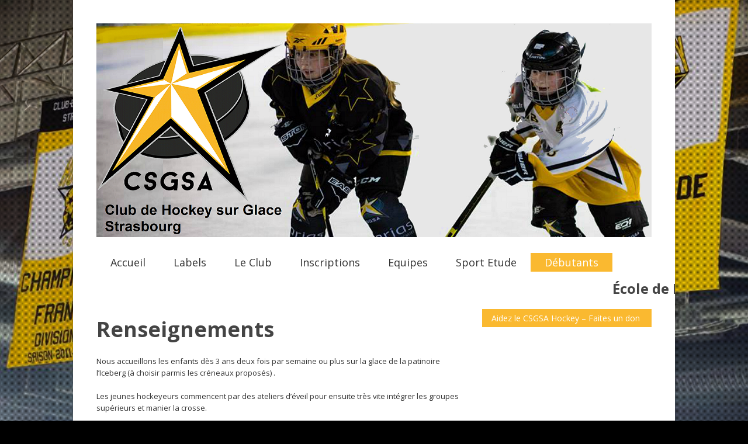

--- FILE ---
content_type: text/html; charset=UTF-8
request_url: http://www.hockeystrasbourg.org/renseignements/
body_size: 12189
content:

<!doctype html >
<!--[if lt IE 7]> <html class="no-js ie6 oldie" lang="en"> <![endif]-->
<!--[if IE 7]>    <html class="no-js ie7 oldie" lang="en"> <![endif]-->
<!--[if IE 8]>    <html class="no-js ie8 oldie" lang="en"> <![endif]-->
<!--[if gt IE 8]><!--> <html class="no-js" lang="fr-FR"> <!--<![endif]-->

<head>
	
	<meta http-equiv="Content-Type" content="text/html; charset=UTF-8"/>
	
	<title>Hockey Strasbourg &#8211; CSGSA &raquo; Renseignements</title>
	
	<link href="http://www.hockeystrasbourg.org/wp-content/uploads/2014/01/logo_CSGSA_ico.png" rel="shortcut icon"/>	
	<meta name="description" content="Club de Hockey Mineur de Strasbourg">

	<meta name="viewport" content="width=device-width, initial-scale=1, maximum-scale=1"> 
		
	<meta name='robots' content='max-image-preview:large' />
<script type="text/javascript" id="wpp-js" src="http://www.hockeystrasbourg.org/wp-content/plugins/wordpress-popular-posts/assets/js/wpp.min.js" data-sampling="0" data-sampling-rate="100" data-api-url="http://www.hockeystrasbourg.org/wp-json/wordpress-popular-posts" data-post-id="84" data-token="58a4700089" data-lang="0" data-debug="0"></script>
<link rel='dns-prefetch' href='//stats.wp.com' />
<link rel='dns-prefetch' href='//c0.wp.com' />
<link rel="alternate" type="application/rss+xml" title="Hockey Strasbourg - CSGSA &raquo; Flux" href="http://www.hockeystrasbourg.org/feed/" />
<link rel="alternate" type="application/rss+xml" title="Hockey Strasbourg - CSGSA &raquo; Flux des commentaires" href="http://www.hockeystrasbourg.org/comments/feed/" />
<link rel="alternate" type="application/rss+xml" title="Hockey Strasbourg - CSGSA &raquo; Renseignements Flux des commentaires" href="http://www.hockeystrasbourg.org/renseignements/feed/" />
<script type="text/javascript">
/* <![CDATA[ */
window._wpemojiSettings = {"baseUrl":"https:\/\/s.w.org\/images\/core\/emoji\/15.0.3\/72x72\/","ext":".png","svgUrl":"https:\/\/s.w.org\/images\/core\/emoji\/15.0.3\/svg\/","svgExt":".svg","source":{"concatemoji":"http:\/\/www.hockeystrasbourg.org\/wp-includes\/js\/wp-emoji-release.min.js?ver=6.5.7"}};
/*! This file is auto-generated */
!function(i,n){var o,s,e;function c(e){try{var t={supportTests:e,timestamp:(new Date).valueOf()};sessionStorage.setItem(o,JSON.stringify(t))}catch(e){}}function p(e,t,n){e.clearRect(0,0,e.canvas.width,e.canvas.height),e.fillText(t,0,0);var t=new Uint32Array(e.getImageData(0,0,e.canvas.width,e.canvas.height).data),r=(e.clearRect(0,0,e.canvas.width,e.canvas.height),e.fillText(n,0,0),new Uint32Array(e.getImageData(0,0,e.canvas.width,e.canvas.height).data));return t.every(function(e,t){return e===r[t]})}function u(e,t,n){switch(t){case"flag":return n(e,"\ud83c\udff3\ufe0f\u200d\u26a7\ufe0f","\ud83c\udff3\ufe0f\u200b\u26a7\ufe0f")?!1:!n(e,"\ud83c\uddfa\ud83c\uddf3","\ud83c\uddfa\u200b\ud83c\uddf3")&&!n(e,"\ud83c\udff4\udb40\udc67\udb40\udc62\udb40\udc65\udb40\udc6e\udb40\udc67\udb40\udc7f","\ud83c\udff4\u200b\udb40\udc67\u200b\udb40\udc62\u200b\udb40\udc65\u200b\udb40\udc6e\u200b\udb40\udc67\u200b\udb40\udc7f");case"emoji":return!n(e,"\ud83d\udc26\u200d\u2b1b","\ud83d\udc26\u200b\u2b1b")}return!1}function f(e,t,n){var r="undefined"!=typeof WorkerGlobalScope&&self instanceof WorkerGlobalScope?new OffscreenCanvas(300,150):i.createElement("canvas"),a=r.getContext("2d",{willReadFrequently:!0}),o=(a.textBaseline="top",a.font="600 32px Arial",{});return e.forEach(function(e){o[e]=t(a,e,n)}),o}function t(e){var t=i.createElement("script");t.src=e,t.defer=!0,i.head.appendChild(t)}"undefined"!=typeof Promise&&(o="wpEmojiSettingsSupports",s=["flag","emoji"],n.supports={everything:!0,everythingExceptFlag:!0},e=new Promise(function(e){i.addEventListener("DOMContentLoaded",e,{once:!0})}),new Promise(function(t){var n=function(){try{var e=JSON.parse(sessionStorage.getItem(o));if("object"==typeof e&&"number"==typeof e.timestamp&&(new Date).valueOf()<e.timestamp+604800&&"object"==typeof e.supportTests)return e.supportTests}catch(e){}return null}();if(!n){if("undefined"!=typeof Worker&&"undefined"!=typeof OffscreenCanvas&&"undefined"!=typeof URL&&URL.createObjectURL&&"undefined"!=typeof Blob)try{var e="postMessage("+f.toString()+"("+[JSON.stringify(s),u.toString(),p.toString()].join(",")+"));",r=new Blob([e],{type:"text/javascript"}),a=new Worker(URL.createObjectURL(r),{name:"wpTestEmojiSupports"});return void(a.onmessage=function(e){c(n=e.data),a.terminate(),t(n)})}catch(e){}c(n=f(s,u,p))}t(n)}).then(function(e){for(var t in e)n.supports[t]=e[t],n.supports.everything=n.supports.everything&&n.supports[t],"flag"!==t&&(n.supports.everythingExceptFlag=n.supports.everythingExceptFlag&&n.supports[t]);n.supports.everythingExceptFlag=n.supports.everythingExceptFlag&&!n.supports.flag,n.DOMReady=!1,n.readyCallback=function(){n.DOMReady=!0}}).then(function(){return e}).then(function(){var e;n.supports.everything||(n.readyCallback(),(e=n.source||{}).concatemoji?t(e.concatemoji):e.wpemoji&&e.twemoji&&(t(e.twemoji),t(e.wpemoji)))}))}((window,document),window._wpemojiSettings);
/* ]]> */
</script>
<link rel='stylesheet' id='main_css-css' href='http://www.hockeystrasbourg.org/wp-content/themes/gonzo/style.css?ver=6.5.7' type='text/css' media='all' />
<link rel='stylesheet' id='social-icons-widget-widget-css' href='http://www.hockeystrasbourg.org/wp-content/plugins/social-media-icons-widget/css/social_icons_widget.css?ver=6.5.7' type='text/css' media='all' />
<style id='wp-emoji-styles-inline-css' type='text/css'>

	img.wp-smiley, img.emoji {
		display: inline !important;
		border: none !important;
		box-shadow: none !important;
		height: 1em !important;
		width: 1em !important;
		margin: 0 0.07em !important;
		vertical-align: -0.1em !important;
		background: none !important;
		padding: 0 !important;
	}
</style>
<link rel='stylesheet' id='wp-block-library-css' href='https://c0.wp.com/c/6.5.7/wp-includes/css/dist/block-library/style.min.css' type='text/css' media='all' />
<link rel='stylesheet' id='mediaelement-css' href='https://c0.wp.com/c/6.5.7/wp-includes/js/mediaelement/mediaelementplayer-legacy.min.css' type='text/css' media='all' />
<link rel='stylesheet' id='wp-mediaelement-css' href='https://c0.wp.com/c/6.5.7/wp-includes/js/mediaelement/wp-mediaelement.min.css' type='text/css' media='all' />
<style id='jetpack-sharing-buttons-style-inline-css' type='text/css'>
.jetpack-sharing-buttons__services-list{display:flex;flex-direction:row;flex-wrap:wrap;gap:0;list-style-type:none;margin:5px;padding:0}.jetpack-sharing-buttons__services-list.has-small-icon-size{font-size:12px}.jetpack-sharing-buttons__services-list.has-normal-icon-size{font-size:16px}.jetpack-sharing-buttons__services-list.has-large-icon-size{font-size:24px}.jetpack-sharing-buttons__services-list.has-huge-icon-size{font-size:36px}@media print{.jetpack-sharing-buttons__services-list{display:none!important}}.editor-styles-wrapper .wp-block-jetpack-sharing-buttons{gap:0;padding-inline-start:0}ul.jetpack-sharing-buttons__services-list.has-background{padding:1.25em 2.375em}
</style>
<style id='classic-theme-styles-inline-css' type='text/css'>
/*! This file is auto-generated */
.wp-block-button__link{color:#fff;background-color:#32373c;border-radius:9999px;box-shadow:none;text-decoration:none;padding:calc(.667em + 2px) calc(1.333em + 2px);font-size:1.125em}.wp-block-file__button{background:#32373c;color:#fff;text-decoration:none}
</style>
<style id='global-styles-inline-css' type='text/css'>
body{--wp--preset--color--black: #000000;--wp--preset--color--cyan-bluish-gray: #abb8c3;--wp--preset--color--white: #ffffff;--wp--preset--color--pale-pink: #f78da7;--wp--preset--color--vivid-red: #cf2e2e;--wp--preset--color--luminous-vivid-orange: #ff6900;--wp--preset--color--luminous-vivid-amber: #fcb900;--wp--preset--color--light-green-cyan: #7bdcb5;--wp--preset--color--vivid-green-cyan: #00d084;--wp--preset--color--pale-cyan-blue: #8ed1fc;--wp--preset--color--vivid-cyan-blue: #0693e3;--wp--preset--color--vivid-purple: #9b51e0;--wp--preset--gradient--vivid-cyan-blue-to-vivid-purple: linear-gradient(135deg,rgba(6,147,227,1) 0%,rgb(155,81,224) 100%);--wp--preset--gradient--light-green-cyan-to-vivid-green-cyan: linear-gradient(135deg,rgb(122,220,180) 0%,rgb(0,208,130) 100%);--wp--preset--gradient--luminous-vivid-amber-to-luminous-vivid-orange: linear-gradient(135deg,rgba(252,185,0,1) 0%,rgba(255,105,0,1) 100%);--wp--preset--gradient--luminous-vivid-orange-to-vivid-red: linear-gradient(135deg,rgba(255,105,0,1) 0%,rgb(207,46,46) 100%);--wp--preset--gradient--very-light-gray-to-cyan-bluish-gray: linear-gradient(135deg,rgb(238,238,238) 0%,rgb(169,184,195) 100%);--wp--preset--gradient--cool-to-warm-spectrum: linear-gradient(135deg,rgb(74,234,220) 0%,rgb(151,120,209) 20%,rgb(207,42,186) 40%,rgb(238,44,130) 60%,rgb(251,105,98) 80%,rgb(254,248,76) 100%);--wp--preset--gradient--blush-light-purple: linear-gradient(135deg,rgb(255,206,236) 0%,rgb(152,150,240) 100%);--wp--preset--gradient--blush-bordeaux: linear-gradient(135deg,rgb(254,205,165) 0%,rgb(254,45,45) 50%,rgb(107,0,62) 100%);--wp--preset--gradient--luminous-dusk: linear-gradient(135deg,rgb(255,203,112) 0%,rgb(199,81,192) 50%,rgb(65,88,208) 100%);--wp--preset--gradient--pale-ocean: linear-gradient(135deg,rgb(255,245,203) 0%,rgb(182,227,212) 50%,rgb(51,167,181) 100%);--wp--preset--gradient--electric-grass: linear-gradient(135deg,rgb(202,248,128) 0%,rgb(113,206,126) 100%);--wp--preset--gradient--midnight: linear-gradient(135deg,rgb(2,3,129) 0%,rgb(40,116,252) 100%);--wp--preset--font-size--small: 13px;--wp--preset--font-size--medium: 20px;--wp--preset--font-size--large: 36px;--wp--preset--font-size--x-large: 42px;--wp--preset--spacing--20: 0.44rem;--wp--preset--spacing--30: 0.67rem;--wp--preset--spacing--40: 1rem;--wp--preset--spacing--50: 1.5rem;--wp--preset--spacing--60: 2.25rem;--wp--preset--spacing--70: 3.38rem;--wp--preset--spacing--80: 5.06rem;--wp--preset--shadow--natural: 6px 6px 9px rgba(0, 0, 0, 0.2);--wp--preset--shadow--deep: 12px 12px 50px rgba(0, 0, 0, 0.4);--wp--preset--shadow--sharp: 6px 6px 0px rgba(0, 0, 0, 0.2);--wp--preset--shadow--outlined: 6px 6px 0px -3px rgba(255, 255, 255, 1), 6px 6px rgba(0, 0, 0, 1);--wp--preset--shadow--crisp: 6px 6px 0px rgba(0, 0, 0, 1);}:where(.is-layout-flex){gap: 0.5em;}:where(.is-layout-grid){gap: 0.5em;}body .is-layout-flex{display: flex;}body .is-layout-flex{flex-wrap: wrap;align-items: center;}body .is-layout-flex > *{margin: 0;}body .is-layout-grid{display: grid;}body .is-layout-grid > *{margin: 0;}:where(.wp-block-columns.is-layout-flex){gap: 2em;}:where(.wp-block-columns.is-layout-grid){gap: 2em;}:where(.wp-block-post-template.is-layout-flex){gap: 1.25em;}:where(.wp-block-post-template.is-layout-grid){gap: 1.25em;}.has-black-color{color: var(--wp--preset--color--black) !important;}.has-cyan-bluish-gray-color{color: var(--wp--preset--color--cyan-bluish-gray) !important;}.has-white-color{color: var(--wp--preset--color--white) !important;}.has-pale-pink-color{color: var(--wp--preset--color--pale-pink) !important;}.has-vivid-red-color{color: var(--wp--preset--color--vivid-red) !important;}.has-luminous-vivid-orange-color{color: var(--wp--preset--color--luminous-vivid-orange) !important;}.has-luminous-vivid-amber-color{color: var(--wp--preset--color--luminous-vivid-amber) !important;}.has-light-green-cyan-color{color: var(--wp--preset--color--light-green-cyan) !important;}.has-vivid-green-cyan-color{color: var(--wp--preset--color--vivid-green-cyan) !important;}.has-pale-cyan-blue-color{color: var(--wp--preset--color--pale-cyan-blue) !important;}.has-vivid-cyan-blue-color{color: var(--wp--preset--color--vivid-cyan-blue) !important;}.has-vivid-purple-color{color: var(--wp--preset--color--vivid-purple) !important;}.has-black-background-color{background-color: var(--wp--preset--color--black) !important;}.has-cyan-bluish-gray-background-color{background-color: var(--wp--preset--color--cyan-bluish-gray) !important;}.has-white-background-color{background-color: var(--wp--preset--color--white) !important;}.has-pale-pink-background-color{background-color: var(--wp--preset--color--pale-pink) !important;}.has-vivid-red-background-color{background-color: var(--wp--preset--color--vivid-red) !important;}.has-luminous-vivid-orange-background-color{background-color: var(--wp--preset--color--luminous-vivid-orange) !important;}.has-luminous-vivid-amber-background-color{background-color: var(--wp--preset--color--luminous-vivid-amber) !important;}.has-light-green-cyan-background-color{background-color: var(--wp--preset--color--light-green-cyan) !important;}.has-vivid-green-cyan-background-color{background-color: var(--wp--preset--color--vivid-green-cyan) !important;}.has-pale-cyan-blue-background-color{background-color: var(--wp--preset--color--pale-cyan-blue) !important;}.has-vivid-cyan-blue-background-color{background-color: var(--wp--preset--color--vivid-cyan-blue) !important;}.has-vivid-purple-background-color{background-color: var(--wp--preset--color--vivid-purple) !important;}.has-black-border-color{border-color: var(--wp--preset--color--black) !important;}.has-cyan-bluish-gray-border-color{border-color: var(--wp--preset--color--cyan-bluish-gray) !important;}.has-white-border-color{border-color: var(--wp--preset--color--white) !important;}.has-pale-pink-border-color{border-color: var(--wp--preset--color--pale-pink) !important;}.has-vivid-red-border-color{border-color: var(--wp--preset--color--vivid-red) !important;}.has-luminous-vivid-orange-border-color{border-color: var(--wp--preset--color--luminous-vivid-orange) !important;}.has-luminous-vivid-amber-border-color{border-color: var(--wp--preset--color--luminous-vivid-amber) !important;}.has-light-green-cyan-border-color{border-color: var(--wp--preset--color--light-green-cyan) !important;}.has-vivid-green-cyan-border-color{border-color: var(--wp--preset--color--vivid-green-cyan) !important;}.has-pale-cyan-blue-border-color{border-color: var(--wp--preset--color--pale-cyan-blue) !important;}.has-vivid-cyan-blue-border-color{border-color: var(--wp--preset--color--vivid-cyan-blue) !important;}.has-vivid-purple-border-color{border-color: var(--wp--preset--color--vivid-purple) !important;}.has-vivid-cyan-blue-to-vivid-purple-gradient-background{background: var(--wp--preset--gradient--vivid-cyan-blue-to-vivid-purple) !important;}.has-light-green-cyan-to-vivid-green-cyan-gradient-background{background: var(--wp--preset--gradient--light-green-cyan-to-vivid-green-cyan) !important;}.has-luminous-vivid-amber-to-luminous-vivid-orange-gradient-background{background: var(--wp--preset--gradient--luminous-vivid-amber-to-luminous-vivid-orange) !important;}.has-luminous-vivid-orange-to-vivid-red-gradient-background{background: var(--wp--preset--gradient--luminous-vivid-orange-to-vivid-red) !important;}.has-very-light-gray-to-cyan-bluish-gray-gradient-background{background: var(--wp--preset--gradient--very-light-gray-to-cyan-bluish-gray) !important;}.has-cool-to-warm-spectrum-gradient-background{background: var(--wp--preset--gradient--cool-to-warm-spectrum) !important;}.has-blush-light-purple-gradient-background{background: var(--wp--preset--gradient--blush-light-purple) !important;}.has-blush-bordeaux-gradient-background{background: var(--wp--preset--gradient--blush-bordeaux) !important;}.has-luminous-dusk-gradient-background{background: var(--wp--preset--gradient--luminous-dusk) !important;}.has-pale-ocean-gradient-background{background: var(--wp--preset--gradient--pale-ocean) !important;}.has-electric-grass-gradient-background{background: var(--wp--preset--gradient--electric-grass) !important;}.has-midnight-gradient-background{background: var(--wp--preset--gradient--midnight) !important;}.has-small-font-size{font-size: var(--wp--preset--font-size--small) !important;}.has-medium-font-size{font-size: var(--wp--preset--font-size--medium) !important;}.has-large-font-size{font-size: var(--wp--preset--font-size--large) !important;}.has-x-large-font-size{font-size: var(--wp--preset--font-size--x-large) !important;}
.wp-block-navigation a:where(:not(.wp-element-button)){color: inherit;}
:where(.wp-block-post-template.is-layout-flex){gap: 1.25em;}:where(.wp-block-post-template.is-layout-grid){gap: 1.25em;}
:where(.wp-block-columns.is-layout-flex){gap: 2em;}:where(.wp-block-columns.is-layout-grid){gap: 2em;}
.wp-block-pullquote{font-size: 1.5em;line-height: 1.6;}
</style>
<link rel='stylesheet' id='ditty-news-ticker-font-css' href='http://www.hockeystrasbourg.org/wp-content/plugins/ditty-news-ticker/legacy/inc/static/libs/fontastic/styles.css?ver=3.1.44' type='text/css' media='all' />
<link rel='stylesheet' id='ditty-news-ticker-css' href='http://www.hockeystrasbourg.org/wp-content/plugins/ditty-news-ticker/legacy/inc/static/css/style.css?ver=3.1.44' type='text/css' media='all' />
<link rel='stylesheet' id='ditty-displays-css' href='http://www.hockeystrasbourg.org/wp-content/plugins/ditty-news-ticker/build/dittyDisplays.css?ver=3.1.44' type='text/css' media='all' />
<link rel='stylesheet' id='ditty-fontawesome-css' href='http://www.hockeystrasbourg.org/wp-content/plugins/ditty-news-ticker/includes/libs/fontawesome-6.4.0/css/all.css?ver=6.4.0' type='text/css' media='' />
<link rel='stylesheet' id='wordpress-popular-posts-css-css' href='http://www.hockeystrasbourg.org/wp-content/themes/gonzo/wpp.css?ver=7.0.1' type='text/css' media='all' />
<link rel='stylesheet' id='social-logos-css' href='https://c0.wp.com/p/jetpack/13.6.1/_inc/social-logos/social-logos.min.css' type='text/css' media='all' />
<link rel='stylesheet' id='jetpack_css-css' href='https://c0.wp.com/p/jetpack/13.6.1/css/jetpack.css' type='text/css' media='all' />
<script type="text/javascript" id="jquery-core-js-extra">
/* <![CDATA[ */
var gonzo_script = {"post_id":"84","ajaxurl":"http:\/\/www.hockeystrasbourg.org\/wp-admin\/admin-ajax.php"};
/* ]]> */
</script>
<script type="text/javascript" src="https://c0.wp.com/c/6.5.7/wp-includes/js/jquery/jquery.min.js" id="jquery-core-js"></script>
<script type="text/javascript" src="https://c0.wp.com/c/6.5.7/wp-includes/js/jquery/jquery-migrate.min.js" id="jquery-migrate-js"></script>
<script type="text/javascript" src="http://www.hockeystrasbourg.org/wp-content/themes/gonzo/js/libs/modernizr-2.0.6.min.js?ver=6.5.7" id="modernizr-js"></script>
<script type="text/javascript" src="http://www.hockeystrasbourg.org/wp-content/themes/gonzo/js/scripts.js?ver=6.5.7" id="scripts-js"></script>
<link rel="https://api.w.org/" href="http://www.hockeystrasbourg.org/wp-json/" /><link rel="alternate" type="application/json" href="http://www.hockeystrasbourg.org/wp-json/wp/v2/pages/84" /><link rel="EditURI" type="application/rsd+xml" title="RSD" href="http://www.hockeystrasbourg.org/xmlrpc.php?rsd" />
<meta name="generator" content="WordPress 6.5.7" />
<link rel="canonical" href="http://www.hockeystrasbourg.org/renseignements/" />
<link rel='shortlink' href='http://www.hockeystrasbourg.org/?p=84' />
<link rel="alternate" type="application/json+oembed" href="http://www.hockeystrasbourg.org/wp-json/oembed/1.0/embed?url=http%3A%2F%2Fwww.hockeystrasbourg.org%2Frenseignements%2F" />
<link rel="alternate" type="text/xml+oembed" href="http://www.hockeystrasbourg.org/wp-json/oembed/1.0/embed?url=http%3A%2F%2Fwww.hockeystrasbourg.org%2Frenseignements%2F&#038;format=xml" />
	<style>img#wpstats{display:none}</style>
		            <style id="wpp-loading-animation-styles">@-webkit-keyframes bgslide{from{background-position-x:0}to{background-position-x:-200%}}@keyframes bgslide{from{background-position-x:0}to{background-position-x:-200%}}.wpp-widget-block-placeholder,.wpp-shortcode-placeholder{margin:0 auto;width:60px;height:3px;background:#dd3737;background:linear-gradient(90deg,#dd3737 0%,#571313 10%,#dd3737 100%);background-size:200% auto;border-radius:3px;-webkit-animation:bgslide 1s infinite linear;animation:bgslide 1s infinite linear}</style>
            
<!-- Jetpack Open Graph Tags -->
<meta property="og:type" content="article" />
<meta property="og:title" content="Renseignements" />
<meta property="og:url" content="http://www.hockeystrasbourg.org/renseignements/" />
<meta property="og:description" content="Nous accueillons les enfants dès 3 ans deux fois par semaine ou plus sur la glace de la patinoire l&rsquo;Iceberg (à choisir parmis les créneaux proposés) . Les jeunes hockeyeurs commencent par des…" />
<meta property="article:published_time" content="2014-04-28T11:32:44+00:00" />
<meta property="article:modified_time" content="2023-08-22T14:41:38+00:00" />
<meta property="og:site_name" content="Hockey Strasbourg - CSGSA" />
<meta property="og:image" content="http://www.hockeystrasbourg.org/wp-content/uploads/2017/08/EH_U7-e1562534296100.jpg" />
<meta property="og:image:width" content="1756" />
<meta property="og:image:height" content="1532" />
<meta property="og:image:alt" content="" />
<meta property="og:locale" content="fr_FR" />
<meta name="twitter:text:title" content="Renseignements" />
<meta name="twitter:image" content="http://www.hockeystrasbourg.org/wp-content/uploads/2017/08/EH_U7-e1562534296100.jpg?w=640" />
<meta name="twitter:card" content="summary_large_image" />

<!-- End Jetpack Open Graph Tags -->
<link rel="icon" href="http://www.hockeystrasbourg.org/wp-content/uploads/2019/09/cropped-Etoile-sans-fond-1-32x32.png" sizes="32x32" />
<link rel="icon" href="http://www.hockeystrasbourg.org/wp-content/uploads/2019/09/cropped-Etoile-sans-fond-1-192x192.png" sizes="192x192" />
<link rel="apple-touch-icon" href="http://www.hockeystrasbourg.org/wp-content/uploads/2019/09/cropped-Etoile-sans-fond-1-180x180.png" />
<meta name="msapplication-TileImage" content="http://www.hockeystrasbourg.org/wp-content/uploads/2019/09/cropped-Etoile-sans-fond-1-270x270.png" />
	
	<!--[if IE 8]><link rel="stylesheet" type="text/css" media="all" href="http://www.hockeystrasbourg.org/wp-content/themes/gonzo/css/ie8.css" /><![endif]-->
	
	<!--[if IE 7]><link rel="stylesheet" type="text/css" media="all" href="http://www.hockeystrasbourg.org/wp-content/themes/gonzo/css/ie7.css" /><![endif]-->
	
	
	<link href='http://fonts.googleapis.com/css?family=Open+Sans:400italic,700italic,400,700' rel='stylesheet' type='text/css'>
	
		
	<noscript>
		<style>
			.es-carousel ul{display:block;}
		</style>
	</noscript>	
	
	<script>jQuery(document).ready(function(){ jQuery.backstretch("http://www.hockeystrasbourg.org/wp-content/uploads/2014/01/Fond.jpg");	});</script><style>#back-top a:hover span, input.omc-header-search-button, .widget_calendar thead>tr>th, a.omc-blog-one-anchor, span.omc-module-a-stars-over, span.leading-article.omc-module-a-stars-over, span.omc-blog-two-stars-over, span.omc-featured-stars-over, .flex-direction-nav li .prev:hover, .flex-direction-nav li .next:hover, a.omc-social-small:hover, .es-nav span.es-nav-next:hover, .es-nav span.es-nav-prev:hover {background-color:#fab930;}

	.widget_categories > ul > li > a:hover, a#omc-main-navigation ul li.current-menu-item a, nav#omc-main-navigation ul li.current-category-ancestor a, nav#omc-main-navigation ul li.current-menu-parent a, nav#omc-main-navigation ul li.current-post-ancestor a, a.omc-featured-label, a.omc-flex-category, h1.omc-half-width-label a,	a.omc-title-category-context, div.omc-category-block a, span.omc-criteria-percentage, div.omc-authorbox p a, h3.omc-default-widget-header, div.search-button, h3.widgettitle, h3.widgettitle span, 	.widget_categories > ul > li > a:hover, .flex-control-nav li a:hover, .flex-control-nav li a.active, .style1 ul.tabbernav li.tabberactive a, h3.omc-blog-two-cat a, h2.omc-quarter-width-label a, .pagination span, h3.omc-blog-one-cat a, nav#omc-main-navigation ul.sub-menu,  nav#omc-main-navigation ul.sub-menu,  .omc-footer-widget .tagcloud a:hover, input.search_button_sidebar, nav#omc-main-navigation ul li.current-menu-item a, nav#omc-main-navigation ul li.current-category-ancestor a, nav#omc-main-navigation ul li.current-menu-parent a, nav#omc-main-navigation ul li.current-post-ancestor a, a.omc-mobile-back-to-top, h3#comments-title, article#omc-full-article ul.omc-tabs li.active  {background:#fab930;}

	::-moz-selection {background:#fab930;}
	::selection {background:#fab930;}

	div.omc-featured-overlay h1 a:hover, h5.omc-also-in a, table#wp-calendar>tbody>tr>td>a, tfoot>tr>td>a, tfoot>tr>td>a:link, tfoot>tr>td>a:visited, tfoot>tr>td>a:hover, tfoot>tr>td>a:active, .widget_calendar table#wp-calendar > tbody > tr > td > a {color:#fab930;} 

	.flickr_badge_image:hover, .widget_nav_menu ul li a:hover, .widget_pages ul li a:hover, .widget_recent_entries ul li a:hover, .widget_archive ul li a:hover {border-color:#fab930;}

	div.omc-cat-top  {border-top-color:#fab930; !important}     
	
	li.comment > div {border-bottom-color:#fab930; !important}
	
	body {background:url(http://www.hockeystrasbourg.org/wp-content/themes/gonzo/images/backgrounds/Light_wool.png) scroll transparent;} #omc-container {box-shadow:0px 0px 10px rgba(0, 0, 0, 0.1); -moz-box-shadow:0px 0px 10px rgba(0, 0, 0, 0.1);}/* Put your custom css in here  */body {background:#000}
@media only screen and (max-width: 480px) { /*Remove background for 320px displays*/
	div#omc-transparent-layer {background:none;}
}

body {font-family:Open Sans, sans-serif;}body {font-size:12px;}article#omc-full-article p {color:#333333}
</style>
	
</head>

<body class="page-template-default page page-id-84" >

	<div id="fb-root">
	</div>
	<script>(function(d, s, id) {var js, fjs = d.getElementsByTagName(s)[0];  if (d.getElementById(id)) return;  js = d.createElement(s); js.id = id;  js.src = "//connect.facebook.net/en_US/all.js#xfbml=1";  fjs.parentNode.insertBefore(js, fjs); }(document, 'script', 'facebook-jssdk'));</script>

	<div id="omc-transparent-layer">
	
	<!-- <div class="preloaders" style=""></div>  -->
		
				
		<div id="omc-container">
			
			<header>
			
				<div id="omc-top-banner">			<div class="textwidget"></div>
		</div>	
				
				<a id="omc-logo" href="http://www.hockeystrasbourg.org"><img src="http://www.hockeystrasbourg.org/wp-content/uploads/2016/05/entête-filles-10.png" alt="Hockey Strasbourg &#8211; CSGSA logo"  /></a>
					
				<nav id="omc-main-navigation">				
				
										
					<div class="omc-over-480"><ul id="menu-menu" class="menu"><li id='menu-item-7'  class="menu-item menu-item-type-custom menu-item-object-custom menu-item-home"><a  href="http://www.hockeystrasbourg.org">Accueil</a> </li>
<li id='menu-item-4351'  class="menu-item menu-item-type-post_type menu-item-object-page"><a  href="http://www.hockeystrasbourg.org/labels-ffhg/">Labels</a> </li>
<li id='menu-item-4215'  class="menu-item menu-item-type-custom menu-item-object-custom menu-item-home menu-item-has-children"><a  href="http://www.hockeystrasbourg.org">Le Club</a> 
<ul class="sub-menu">
<li id='menu-item-46'  class="menu-item menu-item-type-post_type menu-item-object-page"><a  href="http://www.hockeystrasbourg.org/historique/">Histoire du club</a> </li>
<li id='menu-item-1264'  class="menu-item menu-item-type-post_type menu-item-object-page"><a  href="http://www.hockeystrasbourg.org/comite-directeur/">Organigramme</a> </li>
<li id='menu-item-120'  class="menu-item menu-item-type-post_type menu-item-object-page"><a  href="http://www.hockeystrasbourg.org/partenaires/">Partenaires</a> </li>
<li id='menu-item-47'  class="menu-item menu-item-type-post_type menu-item-object-page"><a  href="http://www.hockeystrasbourg.org/entrainements/">Entraînements</a> </li>
<li id='menu-item-1683'  class="menu-item menu-item-type-post_type menu-item-object-post"><a  href="http://www.hockeystrasbourg.org/stages/">Stages</a> </li>
<li id='menu-item-1430'  class="menu-item menu-item-type-post_type menu-item-object-page"><a  href="http://www.hockeystrasbourg.org/planning-des-matchs/">Planning des matchs</a> </li>
<li id='menu-item-2862'  class="menu-item menu-item-type-post_type menu-item-object-post"><a  href="http://www.hockeystrasbourg.org/tournois/">Tournois</a> </li>
<li id='menu-item-1283'  class="menu-item menu-item-type-post_type menu-item-object-page"><a  href="http://www.hockeystrasbourg.org/arbitrage/">Arbitrage</a> </li>
<li id='menu-item-45'  class="menu-item menu-item-type-post_type menu-item-object-page"><a  href="http://www.hockeystrasbourg.org/contact/">Contacts</a> </li>
</ul>
</li>
<li id='menu-item-4739'  class="menu-item menu-item-type-post_type menu-item-object-page"><a  href="http://www.hockeystrasbourg.org/inscriptions/">Inscriptions</a> </li>
<li id='menu-item-4216'  class="menu-item menu-item-type-custom menu-item-object-custom menu-item-home menu-item-has-children"><a  href="http://www.hockeystrasbourg.org">Equipes</a> 
<ul class="sub-menu">
<li id='menu-item-37'  class="menu-item menu-item-type-post_type menu-item-object-page"><a  href="http://www.hockeystrasbourg.org/d3/">D3</a> </li>
<li id='menu-item-337'  class="menu-item menu-item-type-post_type menu-item-object-page"><a  href="http://www.hockeystrasbourg.org/u20/">U20 Elite</a> </li>
<li id='menu-item-114'  class="menu-item menu-item-type-post_type menu-item-object-page"><a  href="http://www.hockeystrasbourg.org/u17a/">U17 Elite</a> </li>
<li id='menu-item-202'  class="menu-item menu-item-type-post_type menu-item-object-page"><a  href="http://www.hockeystrasbourg.org/u15/">U15</a> </li>
<li id='menu-item-2602'  class="menu-item menu-item-type-post_type menu-item-object-page"><a  href="http://www.hockeystrasbourg.org/u13a/">U13</a> </li>
<li id='menu-item-117'  class="menu-item menu-item-type-post_type menu-item-object-page"><a  href="http://www.hockeystrasbourg.org/u11/">U11</a> </li>
<li id='menu-item-119'  class="menu-item menu-item-type-post_type menu-item-object-page"><a  href="http://www.hockeystrasbourg.org/u9/">U9</a> </li>
<li id='menu-item-1459'  class="menu-item menu-item-type-post_type menu-item-object-page"><a  href="http://www.hockeystrasbourg.org/responsables-dequipe/">Responsables d’équipe</a> </li>
<li id='menu-item-112'  class="menu-item menu-item-type-post_type menu-item-object-page"><a  href="http://www.hockeystrasbourg.org/loisirs/">Loisirs</a> </li>
</ul>
</li>
<li id='menu-item-36'  class="menu-item menu-item-type-post_type menu-item-object-page"><a  href="http://www.hockeystrasbourg.org/sport-etude/">Sport Etude</a> </li>
<li id='menu-item-4217'  class="menu-item menu-item-type-custom menu-item-object-custom menu-item-home current-menu-ancestor current-menu-parent menu-item-has-children"><a  href="http://www.hockeystrasbourg.org">Débutants</a> 
<ul class="sub-menu">
<li id='menu-item-110'  class="menu-item menu-item-type-post_type menu-item-object-page current-menu-item page_item page-item-84 current_page_item"><a  href="http://www.hockeystrasbourg.org/renseignements/">Renseignements</a> </li>
<li id='menu-item-109'  class="menu-item menu-item-type-post_type menu-item-object-page"><a  href="http://www.hockeystrasbourg.org/equipements/">Équipements</a> </li>
</ul>
</li>
<!--<li id="omc-header-search">				
						<span id="omc-search-overlay">Search &rarr;</span>
						<form method="get" id="desktop-search" class="omc-search-form" action="http://www.hockeystrasbourg.org/">
							<input type="text" class="omc-header-search-input-box" value=""  name="s" id="fffff">
							<input type="submit" class="omc-header-search-button" id="searchsubmit" value="">
						</form>
					</li>--></ul></div>					
										
					<br class="clear" />
					
					<div class="omc-under-480"><select id="omc-mobile-menu"><option value="#">Navigation</option><option value="http://www.hockeystrasbourg.org">Accueil</option><option value="http://www.hockeystrasbourg.org/labels-ffhg/">Labels</option><option value="http://www.hockeystrasbourg.org">Le Club</option><option value="http://www.hockeystrasbourg.org/historique/">Histoire du club</option><option value="http://www.hockeystrasbourg.org/comite-directeur/">Organigramme</option><option value="http://www.hockeystrasbourg.org/partenaires/">Partenaires</option><option value="http://www.hockeystrasbourg.org/entrainements/">Entraînements</option><option value="http://www.hockeystrasbourg.org/stages/">Stages</option><option value="http://www.hockeystrasbourg.org/planning-des-matchs/">Planning des matchs</option><option value="http://www.hockeystrasbourg.org/tournois/">Tournois</option><option value="http://www.hockeystrasbourg.org/arbitrage/">Arbitrage</option><option value="http://www.hockeystrasbourg.org/contact/">Contacts</option><option value="http://www.hockeystrasbourg.org/inscriptions/">Inscriptions</option><option value="http://www.hockeystrasbourg.org">Equipes</option><option value="http://www.hockeystrasbourg.org/d3/">D3</option><option value="http://www.hockeystrasbourg.org/u20/">U20 Elite</option><option value="http://www.hockeystrasbourg.org/u17a/">U17 Elite</option><option value="http://www.hockeystrasbourg.org/u15/">U15</option><option value="http://www.hockeystrasbourg.org/u13a/">U13</option><option value="http://www.hockeystrasbourg.org/u11/">U11</option><option value="http://www.hockeystrasbourg.org/u9/">U9</option><option value="http://www.hockeystrasbourg.org/responsables-dequipe/">Responsables d’équipe</option><option value="http://www.hockeystrasbourg.org/loisirs/">Loisirs</option><option value="http://www.hockeystrasbourg.org/sport-etude/">Sport Etude</option><option value="http://www.hockeystrasbourg.org">Débutants</option><option value="http://www.hockeystrasbourg.org/renseignements/">Renseignements</option><option value="http://www.hockeystrasbourg.org/equipements/">Équipements</option></select></div>						
				
					<div id="omc-header-search-mobi">		
					
						<form method="get" id="mobi-search" class="omc-mobi-search-form" action="http://www.hockeystrasbourg.org/">
						
							<input type="text" class="omc-header-mobi-search-input-box" value=""  name="s" id="mobi-mobi-search">
							
							<input type="submit" class="omc-header-mobi-search-button" id="seadssdrchsubmit" value="">
							
						</form>
						
					</div>	
				</nav><div id="mtphr-dnt-357" class="mtphr-dnt mtphr-dnt-357 mtphr-dnt-default mtphr-dnt-scroll mtphr-dnt-scroll-left"><div class="mtphr-dnt-wrapper mtphr-dnt-clearfix"><div class="mtphr-dnt-tick-container" style="padding-top:-10px;padding-bottom:-10px;margin-top:-10px;margin-bottom:-10px;"><div class="mtphr-dnt-tick-contents"><div class="mtphr-dnt-tick mtphr-dnt-default-tick mtphr-dnt-clearfix "><a href="http://www.hockeystrasbourg.org/renseignements/" target="_self"> <b><font size="+2"> École de Hockey : dès 3 ans  </font></b></a></div></div></div></div></div></br>
				<br class="clear" />				
				
			</header>
<section id="omc-main">	

	
	<article id="omc-full-article">	
				
				
		<h1>Renseignements </h1>
		
		<p>Nous accueillons les enfants dès 3 ans deux fois par semaine ou plus sur la glace de la patinoire l&rsquo;Iceberg (à choisir parmis les créneaux proposés) .</p>
<p>Les jeunes hockeyeurs commencent par des ateliers d&rsquo;éveil pour ensuite très vite intégrer les groupes supérieurs et manier la crosse.</p>
<p>Ce sont des entraineurs professionnels qui les encadrent par petits groupes , en étant assistés de joueurs de D2 et de l&rsquo;Étoile Noire .</p>
<p><strong>Vous découvrez le hockey ?</strong></p>
<p>Voici les jours et horaires des entrainements pour les débutants (Prêt de matériel sur demande et contre caution).</p>
<p><em><strong>DÉCOUVERTE </strong></em>( <a href="mailto:contact.edh@hockeystrasbourg.org">contact.edh@hockeystrasbourg.org</a> )<br />
3 séances d’essai offertes, matériel prêté</p>
<p>Enfants nés en 2017 et plus jeunes – A partir de 2020<br />
Accueil spécifique lors des séances découvertes<br />
Nouveau : ce CRÉNEAU HORAIRE est RÉSERVÉ À LA DÉCOUVERTE DU HOCKEY</p>
<ul>
<li>Mercredi : Accueil à 12h00 pour s’équiper, merci de respecter cet horaire.<br />
Sur la glace : 12h30 à 13h15</li>
<li><strong>Sur rendez vous uniquement après prise de contact avec le mail ci dessus</strong></li>
</ul>
<p><strong><em>ECOLE DE HOCKEY et U7</em></strong> ( <a href="mailto:contact.edh@hockeystrasbourg.org">contact.edh@hockeystrasbourg.org</a> )</p>
<p>Enfants nés en 2017 et plus jeunes – débutants après séances découvertes<br />
Une ou plusieurs séances dans la semaine au choix</p>
<ul>
<li>Lundi : 17h45 à 18h30 (accueil à 17h15),</li>
<li>Mercredi : 13h00 à 13h45 (accueil à 12h30),</li>
<li>Vendredi : 17h30 à 18h15 (accueil à 17h00),</li>
<li><strong>Uniquement pour les U7 confirmés entièrement équipés sur proposition des entraineurs</strong> Jeudi : 17h45 à 18h30 (accueil à 17h15)</li>
</ul>
<p>Contact : <strong>Magali Gilly<br />
06 62 21 04 45   </strong><br />
<strong>contact.edh@hockeystrasbourg.org</strong></p>
<p><img fetchpriority="high" decoding="async" class="aligncenter wp-image-2523 size-full" src="http://www.hockeystrasbourg.org/wp-content/uploads/2017/08/EH_U7-e1562534296100.jpg" alt="" width="1756" height="1532" srcset="http://www.hockeystrasbourg.org/wp-content/uploads/2017/08/EH_U7-e1562534296100.jpg 1756w, http://www.hockeystrasbourg.org/wp-content/uploads/2017/08/EH_U7-e1562534296100-300x262.jpg 300w, http://www.hockeystrasbourg.org/wp-content/uploads/2017/08/EH_U7-e1562534296100-768x670.jpg 768w, http://www.hockeystrasbourg.org/wp-content/uploads/2017/08/EH_U7-e1562534296100-688x600.jpg 688w" sizes="(max-width: 1756px) 100vw, 1756px" /></p>
<p><img decoding="async" width="300" height="293" class="size-medium wp-image-4250 aligncenter" src="http://www.hockeystrasbourg.org/wp-content/uploads/2020/09/LABEL_EdH-300x293.png" alt="" srcset="http://www.hockeystrasbourg.org/wp-content/uploads/2020/09/LABEL_EdH-300x293.png 300w, http://www.hockeystrasbourg.org/wp-content/uploads/2020/09/LABEL_EdH-50x50.png 50w, http://www.hockeystrasbourg.org/wp-content/uploads/2020/09/LABEL_EdH.png 406w" sizes="(max-width: 300px) 100vw, 300px" /></p>
<p>&nbsp;</p>
<div class="sharedaddy sd-sharing-enabled">
<div class="robots-nocontent sd-block sd-social sd-social-icon-text sd-sharing">
<h3 class="sd-title">Partager :</h3>
<div class="sd-content">
<ul>
<li><a href="#" class="sharing-anchor sd-button share-more"><span>Partager</span></a></li>
<li class="share-end"></li>
</ul>
<div class="sharing-hidden">
<div class="inner" style="display: none;">
<ul>
<li class="share-twitter"><a rel="nofollow noopener noreferrer" data-shared="sharing-twitter-84" class="share-twitter sd-button share-icon" href="http://www.hockeystrasbourg.org/renseignements/?share=twitter" target="_blank"  ><span>Twitter</span></a></li>
<li class="share-facebook"><a rel="nofollow noopener noreferrer" data-shared="sharing-facebook-84" class="share-facebook sd-button share-icon" href="http://www.hockeystrasbourg.org/renseignements/?share=facebook" target="_blank"  ><span>Facebook</span></a></li>
<li class="share-end"></li>
</ul>
</div>
</div>
</div>
</div>
</div>
		
		
				
			<div class="omc-page-space"></div>
		
				
		<br class="clear" />
		
				
		
				
				
	</article><!-- /omc-full-article -->

</section><!-- /omc-main -->

<section id="omc-sidebar" class="omc-right">

	<a href="#top" class="omc-mobile-back-to-top">Back to Top &uarr;</a>
	
	<ul class="xoxo">
		<li id="text-2" class="omc-widget widget_text"><h3 class="widgettitle"><span>Aidez le CSGSA Hockey &#8211; Faites un don</span></h3>			<div class="textwidget"><p><iframe id="haWidget" allowtransparency="true" src="https://www.helloasso.com/associations/csgsa-section-hockey/formulaires/1/widget-bouton" style="width:100%;height:70px";></iframe></p>
</div>
		</li><li id="text-10" class="omc-widget widget_text">			<div class="textwidget"><p>&nbsp;</p>
<p><a href="http://www.hockeystrasbourg.org/planning-des-matchs/"><img src="http://www.hockeystrasbourg.org/wp-content/uploads/2017/02/Planning-des-maths.png" width="260" height="120" /></a></p>
<p>&nbsp;</p>
<p><a href="http://www.hockeystrasbourg.org/entrainements/"><img src="http://www.hockeystrasbourg.org/wp-content/uploads/2017/02/Planning-dentrainement.png" width="260" height="120" /></a></p>
<p>&nbsp;</p>
</div>
		</li><li id="text-6" class="omc-widget widget_text"><h3 class="widgettitle"><span>Partenaires</span></h3>			<div class="textwidget"><p><a href="http://www.hockeystrasbourg.org/partenaires/ "><b> Soutenez le Hockey à Strasbourg. </b><br />
</a></p>
</div>
		</li><li id="search-2" class="omc-widget widget_search"><div class="omc-sidebar-search">
		
		<form method="get" id="omc-main-search" action="http://www.hockeystrasbourg.org/">
			
			<fieldset>
			
				<label class="hidden" for="s"></label>
				
				<input type="text" class="search_input_sidebar" value="Search..." onfocus="if(this.value==this.defaultValue)this.value='';" onblur="if(this.value=='')this.value=this.defaultValue;" name="s" id="s" />
				
				<input type="submit" class="search_button_sidebar" id="searchsubmit" value="Go &rarr;" />
			
			</fieldset>
			
		</form>
		
</div><!-- /omc-sidebar-search --></li><li id="social-icons-widget-2" class="omc-widget social-icons-widget">
<ul class="icons-large">
									<li class="facebook"><a href="https://www.facebook.com/Hockey-Strasbourg-CSGSA-142367639198777/" target="_blank"><img class="site-icon" src="http://www.hockeystrasbourg.org/wp-content/plugins/social-media-icons-widget/icons/large/facebook.jpg" alt="Facebook" title="Facebook" height="64" width="64" /></a></li>		
						<li class="instagram"><a href="https://www.instagram.com/hockey.strasbourg.csgsa/" target="_blank"><img class="site-icon" src="http://www.hockeystrasbourg.org/wp-content/plugins/social-media-icons-widget/icons/large/instagram.jpg" alt="Instagram" title="Instagram" height="64" width="64" /></a></li>		
													<li class="twitter"><a href="https://twitter.com/CsgsaHockeyStbg" target="_blank"><img class="site-icon" src="http://www.hockeystrasbourg.org/wp-content/plugins/social-media-icons-widget/icons/large/twitter.jpg" alt="Twitter" title="Twitter" height="64" width="64" /></a></li>		
								
</ul>
</li>					

	</ul><!-- /xoxo -->

</section>	

<br class="clear" />
	
</div> <!--! end of #container -->
	
	<footer id="omc-boxed">
	
		<div id="omc-footer-border"></div>
	
		<div id="omc-inner-footer">

			<div class="omc-footer-widget-column">
				
				<div class="omc-footer-widget">
				
										
						<div class="omc-footer-widget">
						
							<img src="http://www.hockeystrasbourg.org/wp-content/uploads/2014/01/Logo_CSGSA_WhiteFooter.fw_.png" alt="footer logo" class="footer-logo" />
							<br/>
														<a class="omc-social-small facebook" href="https://www.facebook.com/Hockey-Strasbourg-CSGSA-142367639198777/"></a>							<a class="omc-social-small twitter" href="https://twitter.com/csgsahockey"></a>																																			
							<br class="clear"/>
							<p>Club des Sports de Glace Strasbourg - Alsace
Section Hockey sur Glace</p>
							
						</div><!-- /omc-footer-widget -->
					
										
							
				
				</div><!-- /omc-footer-widget -->
				
			</div><!--- /first-footer-column -->

			<div class="omc-footer-widget-column">
				
				<div id="text-7" class="omc-footer-widget widget_text"><h4>L&rsquo;Etoile Noire</h4>			<div class="textwidget"><p><a href="http://www.etoile-noire.fr/wp/"><img src="http://www.hockeystrasbourg.org/wp-content/uploads/2021/07/Etoile-noire_new.png" width="120" height="120" /></a></p>
</div>
		</div>		
					
			</div><!--- /second-footer-column -->

			<div class="omc-footer-widget-column">
				
				<div id="text-8" class="omc-footer-widget widget_text"><h4>FFHG</h4>			<div class="textwidget"><p><a href="http://www.hockeyfrance.com/ "><img src="http://www.hockeystrasbourg.org/wp-content/uploads/2016/08/Logo_FFHG_Portrait_QuadriOmbre.jpg" width="75" height="100" /></a></p>
</div>
		</div>		
					
			</div><!--- /third-footer-column -->

			<div class="omc-footer-widget-column no-right">
				
				<div id="text-9" class="omc-footer-widget widget_text">			<div class="textwidget"><p><a href="http://www.hockeystrasbourg.org/renseignements/"><img src="http://www.hockeystrasbourg.org/wp-content/uploads/2020/09/LABEL_EdH.png" width="100" height="100" /></a></p>
<p><a href="http://www.hockeystrasbourg.org/u9/"><img src="http://www.hockeystrasbourg.org/wp-content/uploads/2020/09/FFHG_LABEL_u9.png" width="100" height="100" /></a></p>
<p><a href="http://www.hockeystrasbourg.org/u11/"><img src="http://www.hockeystrasbourg.org/wp-content/uploads/2020/09/LABEL_u11-13.png" width="100" height="100" /></a></p>
</div>
		</div>		
					
			</div><!--- /fourth-footer-column -->
			
			<br class="clear" />
		
		</div><!-- /omc-inner-footer -->
		
	</footer>
	
		
		<div class="omc-copyright-area">
			
			<div class="omc-copyright-left">
				
				<p>&copy; 2016 CSGSA - Hockeystrasbourg.org</p>
				
			</div><!-- /omc-copyright-left -->
			
			<div class="omc-copyright-right">
				
				<div class="menu"><ul>
<li class="page_item page-item-1281"><a href="http://www.hockeystrasbourg.org/arbitrage/">Arbitrage</a></li>
<li class="page_item page-item-4956"><a href="http://www.hockeystrasbourg.org/calendrier/">Calendrier</a></li>
<li class="page_item page-item-30"><a href="http://www.hockeystrasbourg.org/categories/">Catégories</a></li>
<li class="page_item page-item-43"><a href="http://www.hockeystrasbourg.org/contact/">Contacts</a></li>
<li class="page_item page-item-26"><a href="http://www.hockeystrasbourg.org/d3/">D3</a></li>
<li class="page_item page-item-39"><a href="http://www.hockeystrasbourg.org/entrainements/">Entraînements</a></li>
<li class="page_item page-item-86"><a href="http://www.hockeystrasbourg.org/equipements/">Équipements</a></li>
<li class="page_item page-item-41"><a href="http://www.hockeystrasbourg.org/historique/">Histoire du club</a></li>
<li class="page_item page-item-4735"><a href="http://www.hockeystrasbourg.org/inscriptions/">Inscriptions</a></li>
<li class="page_item page-item-4315"><a href="http://www.hockeystrasbourg.org/labels-ffhg/">Labels FFHG</a></li>
<li class="page_item page-item-102"><a href="http://www.hockeystrasbourg.org/loisirs/">Loisirs</a></li>
<li class="page_item page-item-1262"><a href="http://www.hockeystrasbourg.org/comite-directeur/">Organigramme</a></li>
<li class="page_item page-item-2"><a href="http://www.hockeystrasbourg.org/partenaires/">Partenaires</a></li>
<li class="page_item page-item-1427"><a href="http://www.hockeystrasbourg.org/planning-des-matchs/">Planning des matchs</a></li>
<li class="page_item page-item-84 current_page_item"><a href="http://www.hockeystrasbourg.org/renseignements/" aria-current="page">Renseignements</a></li>
<li class="page_item page-item-1456"><a href="http://www.hockeystrasbourg.org/responsables-dequipe/">Responsables d&rsquo;équipe</a></li>
<li class="page_item page-item-28"><a href="http://www.hockeystrasbourg.org/sport-etude/">Sport Etude</a></li>
<li class="page_item page-item-92"><a href="http://www.hockeystrasbourg.org/u11/">U11</a></li>
<li class="page_item page-item-195"><a href="http://www.hockeystrasbourg.org/u13a/">U13</a></li>
<li class="page_item page-item-200"><a href="http://www.hockeystrasbourg.org/u15/">U15</a></li>
<li class="page_item page-item-98"><a href="http://www.hockeystrasbourg.org/u17a/">U17 Elite</a></li>
<li class="page_item page-item-3241"><a href="http://www.hockeystrasbourg.org/calendrier-u17/">u18 Ligue Espoir- Saison &#8211; 2024-2025 :.</a></li>
<li class="page_item page-item-335"><a href="http://www.hockeystrasbourg.org/u20/">U20 Elite</a></li>
<li class="page_item page-item-88"><a href="http://www.hockeystrasbourg.org/u9/">U9</a></li>
</ul></div>
				
				<br class="clear" />
				
			</div><!-- /omc-copyright-right -->
			
			<br class="clear" /> 
		<a href="#top" class="omc-mobile-back-to-top omc-bottom-b-t-t">Back to Top &uarr;</a>	
		</div><!-- /omc-copyright-area -->
		
		

	<p id="back-top"><a href="#top"><span></span></a></p>

	
	<script type="text/javascript">
		window.WPCOM_sharing_counts = {"http:\/\/www.hockeystrasbourg.org\/renseignements\/":84};
	</script>
				<script type="text/javascript" src="https://c0.wp.com/c/6.5.7/wp-includes/js/comment-reply.min.js" id="comment-reply-js" async="async" data-wp-strategy="async"></script>
<script type="text/javascript" src="http://www.hockeystrasbourg.org/wp-content/plugins/ditty-news-ticker/legacy/inc/static/js/swiped-events.min.js?ver=1.1.4" id="swiped-events-js"></script>
<script type="text/javascript" src="https://c0.wp.com/c/6.5.7/wp-includes/js/imagesloaded.min.js" id="imagesloaded-js"></script>
<script type="text/javascript" src="https://c0.wp.com/c/6.5.7/wp-includes/js/jquery/ui/effect.min.js" id="jquery-effects-core-js"></script>
<script type="text/javascript" id="ditty-news-ticker-js-extra">
/* <![CDATA[ */
var mtphr_dnt_vars = {"is_rtl":""};
/* ]]> */
</script>
<script type="text/javascript" src="http://www.hockeystrasbourg.org/wp-content/plugins/ditty-news-ticker/legacy/inc/static/js/ditty-news-ticker.js?ver=3.1.44" id="ditty-news-ticker-js"></script>
<script type="text/javascript" src="https://stats.wp.com/e-202604.js" id="jetpack-stats-js" data-wp-strategy="defer"></script>
<script type="text/javascript" id="jetpack-stats-js-after">
/* <![CDATA[ */
_stq = window._stq || [];
_stq.push([ "view", JSON.parse("{\"v\":\"ext\",\"blog\":\"125841361\",\"post\":\"84\",\"tz\":\"1\",\"srv\":\"www.hockeystrasbourg.org\",\"j\":\"1:13.6.1\"}") ]);
_stq.push([ "clickTrackerInit", "125841361", "84" ]);
/* ]]> */
</script>
<script type="text/javascript" id="sharing-js-js-extra">
/* <![CDATA[ */
var sharing_js_options = {"lang":"en","counts":"1","is_stats_active":"1"};
/* ]]> */
</script>
<script type="text/javascript" src="https://c0.wp.com/p/jetpack/13.6.1/_inc/build/sharedaddy/sharing.min.js" id="sharing-js-js"></script>
<script type="text/javascript" id="sharing-js-js-after">
/* <![CDATA[ */
var windowOpen;
			( function () {
				function matches( el, sel ) {
					return !! (
						el.matches && el.matches( sel ) ||
						el.msMatchesSelector && el.msMatchesSelector( sel )
					);
				}

				document.body.addEventListener( 'click', function ( event ) {
					if ( ! event.target ) {
						return;
					}

					var el;
					if ( matches( event.target, 'a.share-twitter' ) ) {
						el = event.target;
					} else if ( event.target.parentNode && matches( event.target.parentNode, 'a.share-twitter' ) ) {
						el = event.target.parentNode;
					}

					if ( el ) {
						event.preventDefault();

						// If there's another sharing window open, close it.
						if ( typeof windowOpen !== 'undefined' ) {
							windowOpen.close();
						}
						windowOpen = window.open( el.getAttribute( 'href' ), 'wpcomtwitter', 'menubar=1,resizable=1,width=600,height=350' );
						return false;
					}
				} );
			} )();
var windowOpen;
			( function () {
				function matches( el, sel ) {
					return !! (
						el.matches && el.matches( sel ) ||
						el.msMatchesSelector && el.msMatchesSelector( sel )
					);
				}

				document.body.addEventListener( 'click', function ( event ) {
					if ( ! event.target ) {
						return;
					}

					var el;
					if ( matches( event.target, 'a.share-facebook' ) ) {
						el = event.target;
					} else if ( event.target.parentNode && matches( event.target.parentNode, 'a.share-facebook' ) ) {
						el = event.target.parentNode;
					}

					if ( el ) {
						event.preventDefault();

						// If there's another sharing window open, close it.
						if ( typeof windowOpen !== 'undefined' ) {
							windowOpen.close();
						}
						windowOpen = window.open( el.getAttribute( 'href' ), 'wpcomfacebook', 'menubar=1,resizable=1,width=600,height=400' );
						return false;
					}
				} );
			} )();
/* ]]> */
</script>
		<script>
			jQuery( function( $ ) {
							$( '#mtphr-dnt-357' ).ditty_news_ticker({
					id : '357',
					type : 'scroll',
					scroll_direction : 'left',
					scroll_speed : 10,
					scroll_pause : 1,
					scroll_spacing : 40,
					scroll_init : 0,
					scroll_init_delay : 2,
					rotate_type : 'fade',
					auto_rotate : 0,
					rotate_delay : 7,
					rotate_pause : 0,
					rotate_speed : 3,
					rotate_ease : 'linear',
					nav_reverse : 0,
					disable_touchswipe : 0,
					offset : 20,
					after_load : function( $ticker ) {
											},
					before_change : function( $ticker ) {
											},
					after_change : function( $ticker ) {
											}
				});
			 			});
		</script>
		
	<!--[if lt IE 7 ]>
		<script src="//ajax.googleapis.com/ajax/libs/chrome-frame/1.0.2/CFInstall.min.js"></script>
		<script>window.attachEvent("onload",function(){CFInstall.check({mode:"overlay"})})</script>
	<![endif]-->

	</div><!-- /transparent-layer -->
	
		
</body>

</html>
